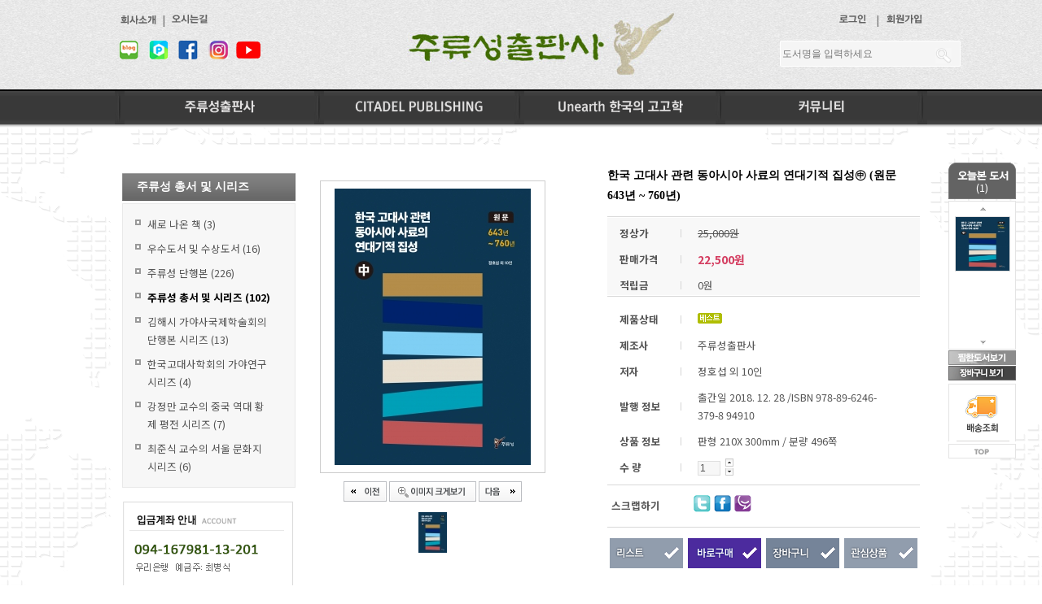

--- FILE ---
content_type: text/html
request_url: http://juluesung.co.kr/shop/prd_view.php?prdcode=1812310002&catcode=101400&brand=&page=1&ckattempt=1
body_size: 10703
content:
<title>주류성출판사</title>
<meta http-equiv="Content-Type" content="text/html; charset=euc-kr">
<meta name="keywords" content="주류성출판사, 고고학">
<meta name="description" content="주류성출판사, 한국의 고고학">
<link href="/css/style.css" rel="stylesheet" type="text/css">
<link href="https://fonts.googleapis.com/css?family=Noto+Sans+KR:100,300,400,500,700,900&amp;subset=korean" rel="stylesheet">
<script language="JavaScript" type="text/JavaScript" src="/js/flash.js"></script>
<script language="JavaScript" type="text/JavaScript" src="/js/lib.js"></script>
<script language="JavaScript" type="text/JavaScript">
<!--
function MM_preloadImages() { //v3.0
  var d=document; if(d.images){ if(!d.MM_p) d.MM_p=new Array();
    var i,j=d.MM_p.length,a=MM_preloadImages.arguments; for(i=0; i<a.length; i++)
    if (a[i].indexOf("#")!=0){ d.MM_p[j]=new Image; d.MM_p[j++].src=a[i];}}
}

function MM_swapImgRestore() { //v3.0
  var i,x,a=document.MM_sr; for(i=0;a&&i<a.length&&(x=a[i])&&x.oSrc;i++) x.src=x.oSrc;
}

function MM_findObj(n, d) { //v4.01
  var p,i,x;  if(!d) d=document; if((p=n.indexOf("?"))>0&&parent.frames.length) {
    d=parent.frames[n.substring(p+1)].document; n=n.substring(0,p);}
  if(!(x=d[n])&&d.all) x=d.all[n]; for (i=0;!x&&i<d.forms.length;i++) x=d.forms[i][n];
  for(i=0;!x&&d.layers&&i<d.layers.length;i++) x=MM_findObj(n,d.layers[i].document);
  if(!x && d.getElementById) x=d.getElementById(n); return x;
}

function MM_swapImage() { //v3.0
  var i,j=0,x,a=MM_swapImage.arguments; document.MM_sr=new Array; for(i=0;i<(a.length-2);i+=3)
   if ((x=MM_findObj(a[i]))!=null){document.MM_sr[j++]=x; if(!x.oSrc) x.oSrc=x.src; x.src=a[i+2];}
}

function MM_reloadPage(init) {  //reloads the window if Nav4 resized
  if (init==true) with (navigator) {if ((appName=="Netscape")&&(parseInt(appVersion)==4)) {
    document.MM_pgW=innerWidth; document.MM_pgH=innerHeight; onresize=MM_reloadPage; }}
  else if (innerWidth!=document.MM_pgW || innerHeight!=document.MM_pgH) location.reload();
}

MM_reloadPage(true);

function displayLay(getno){

	if(document.all.displayer != null){
	  for(i=0; i<document.all.displayer.length; i++){
	          document.all.displayer[i].style.display='none';
	  }
	  if(document.all.displayer.length==null) document.all.displayer.style.display='block';
	  else document.all.displayer[getno].style.display='block';
	}

}

function disableLay(getno){

	if(document.all.displayer != null){
  	if(document.all.displayer.length==null) document.all.displayer.style.display='none';
  	else document.all.displayer[getno].style.display='none';
  }

}

function fsearchbox_submit_img(f){

	var f;

	if (f.prdname.value.length < 1) {
		alert("검색어는 한글자 이상 입력하십시오.");
		f.prdname.select();
		f.prdname.focus();
		return;
	}
	f.submit();
}

//-->
</script>

</head>

<body>
<table width="100%" border="0" cellspacing="0" cellpadding="0">
  <tr>
    <td height="110" valign="center" style="background-image:url(../images/top/bg.jpg)">
        
	<table width="1000" border="0" align="center" cellpadding="0" cellspacing="0">
        <tr>
        <td valign="top" align="left" width="350" >
	
	<table width="100"border="0" align="left" cellpadding="0" cellspacing="0">
	<tr><td><a href="/content.php?con_idx=25" class="menu_S"><img src="../images/top/top_menu01.gif" border="0"></a></td>
        <td valign="top" width="16" align="center" style="color:#666;">|</td>
        <td valign="top"><a href="/content.php?con_idx=26" class="menu_S"><img src="../images/top/top_menu02.gif" border="0"></a></td>
	</tr>
	</table>
	<div class="snsBox">
		<a href="https://blog.naver.com/p92411032" class="bt_naverblog"></a>
		<a href="https://post.naver.com/p92411032" class="bt_naverpost"></a>
		<a href="http://www.facebook.com/juluesung" class="bt_facebook"></a>
		<a href="https://www.instagram.com/juluesung" class="bt_instar"></a>
		<a href="https://www.youtube.com/@%EC%A3%BC%EB%A5%98%EC%84%B1%ED%8B%B0%EB%B9%84" class="bt_youtube"></a>
	</div>
	</td>
	<td width="350"align="center" ><a href="/" class="menu_S"><img src="../images/top/logo.jpg" border="0"></a></td>
	
	<td valign="top" align="right" width="300" >
	<table width="100" border="0" align="right" cellpadding="0" cellspacing="0">
	<tr>
        <td valign="top"><a href="/member/login.php" class="menu_S"><img src="../images/top/top_menu03.gif" border="0"></a></td>
        <td valign="top" width="16" align="center" style="color:#666;">|</td>
        <td valign="top"><a href="/member/join.php" class="menu_S"><img src="../images/top/top_menu04.gif" border="0"></a></td>
	</tr>
	</table>

	<form name="searchform" method="get" action="/shop/prd_search.php" onsubmit="return fsearchbox_submit(this);">
	<div class="searchB" style="clear:both; overflow:hidden;"> 						
	<div class="fr"> 					 										
	<input type="text" name="prdname" class="search_input" placeholder="도서명을 입력하세요" onfocus="this.placeholder=''"/>
	<span class="btn"><a href="javascript:fsearchbox_submit_img(document.searchform);">
	<img src="/images/shop/search_pic.gif" style="width:20px"></a></span>
	</div>
	</div>
	</form>
	
	</td>
	</tr>
        </table>

   </td>
   </tr>
   <tr>
          <td height="47" valign="top" align="center" style="background:url(../images/top/menu_back1.jpg) repeat-x;">
	  <table width="1000" border="0" cellspacing="0" cellpadding="0">
            <tr>
	      <td align="center"><img src="../images/top/menu_gubun1.jpg" border="0"></td>
              <td align="center"><a href="/shop/prd_list.php?catcode=100000" onMouseOut="MM_swapImgRestore()" onMouseOver="MM_swapImage('Image01','','../images/top/tit_topmain01_on.gif',1)"><img src="../images/top/tit_topmain01.gif" border="0" name="Image01"></a></td>
      	      <td align="center"><img src="../images/top/menu_gubun1.jpg" border="0"></td>
              <td align="center"><a href="/shop/prd_list.php?catcode=110000" onMouseOut="MM_swapImgRestore()" onMouseOver="MM_swapImage('Image02','','../images/top/tit_topmain02_on.gif',1)"><img src="../images/top/tit_topmain02.gif" border="0" name="Image02"></a></td>
      	      <td align="center"><img src="../images/top/menu_gubun1.jpg" border="0"></td>
              <td align="center"><a href="/shop/prd_list.php?catcode=130000" onMouseOut="MM_swapImgRestore()" onMouseOver="MM_swapImage('Image03','','../images/top/tit_topmain03_on.gif',1)"><img src="../images/top/tit_topmain03.gif" border="0" name="Image03"></a></td>
      	      <td align="center"><img src="../images/top/menu_gubun1.jpg" border="0"></td>
              <td align="center"><a href="/bbs/list.php?code=notice" onMouseOut="MM_swapImgRestore()" onMouseOver="MM_swapImage('Image04','','../images/top/tit_topmain04_on.gif',1)"><img src="../images/top/tit_topmain04.gif" border="0" name="Image04"></a></td>
      	      <td align="center"><img src="../images/top/menu_gubun1.jpg" border="0"></td>
              </tr>
          </table></td>
        </tr>
    </table></td>
  </tr>
</table><script language="javascript">
<!--

// 상품이미지 팝업
function prdZoom(){

   var url = "prd_zoom.php?prdcode=1812310002";
   window.open(url,"prdZoom","width=800,height=540,scrollbars=yes");

}

// 가격설정
function setSellprice(){

	var tmp_sellprice = document.prdForm.tmp_sellprice.value;
	var opt_price1 = document.prdForm.opt_price1.value;
	var opt_price2 = document.prdForm.opt_price2.value;
	var opt_price3 = document.prdForm.opt_price3.value;

	var tmp_reserve = document.prdForm.tmp_reserve.value;
	var opt_reserve1 = document.prdForm.opt_reserve1.value;
	var opt_reserve2 = document.prdForm.opt_reserve2.value;
	var opt_reserve3 = document.prdForm.opt_reserve3.value;

	if(tmp_sellprice == "") tmp_sellprice = 0;
	if(opt_price1 == "") opt_price1 = 0;
	if(opt_price2 == "") opt_price2 = 0;
	if(opt_price3 == "") opt_price3 = 0;

	if(tmp_reserve == "") tmp_reserve = 0;
	if(opt_reserve1 == "") opt_reserve1 = 0;
	if(opt_reserve2 == "") opt_reserve2 = 0;
	if(opt_reserve3 == "") opt_reserve3 = 0;

	var sellprice = String(eval(tmp_sellprice) + eval(opt_price1) + eval(opt_price2) + eval(opt_price3));
	var reserve = String(eval(tmp_reserve) + eval(opt_reserve1) + eval(opt_reserve2) + eval(opt_reserve3));

	document.getElementById("sellprice").innerHTML = "<span class='price_b'>"+ won_Comma(sellprice) +"원";
	document.getElementById("reserve").innerHTML = ""+ won_Comma(reserve) +"원";

	
	document.prdForm.tmp_sellprice.value = tmp_sellprice;

}

// 수량 증가
function incAmount(){

	var amount = document.prdForm.amount.value;
	document.prdForm.amount.value = ++amount;
	checkAmount();

}

// 수량 감소
function decAmount(){

   var amount = document.prdForm.amount.value;
	if(amount > 1)
		document.prdForm.amount.value = --amount;
	checkAmount();

}

// 수량체크
function checkAmount(){

	var amount = document.prdForm.amount.value;
	if(!Check_Num(amount) || amount < 1){

	document.prdForm.amount.value = "1";

	}else{
   
   		return true;

   	}

}


// 가격변동,품절옵션 체크
function checkOpt01(){

	if(document.prdForm.optcode != null){

		var optval = document.prdForm.optcode.value;
		var optlist = optval.split("^");

		if(optval == ""){

			document.prdForm.opt_price1.value = "";
			document.prdForm.opt_reserve1.value = "";
			setSellprice();

		}else{

			//optlist[0] : 옵션명 optlist[1] : 가격 optlist[2] : 적립금 optlist[3] 재고

			if(optlist[3] == "0" || optlist[3] == ""){
				alert('품절된 상품입니다.');
				document.prdForm.optcode[0].selected = true;
				document.prdForm.opt_price1.value = "";
				document.prdForm.opt_reserve1.value = "";
				setSellprice();

				return false;

			// 옵션별 가격 적용
			}else{
				document.prdForm.opt_price1.value = optlist[1];
				document.prdForm.opt_reserve1.value = optlist[2];
				setSellprice();
			}

		}

	}

	return checkAmount();

}

// 가격변동 체크
function checkOpt03(){

	if(document.prdForm.optcode3 != null){

		if(document.prdForm.optcode3.value == ""){

			document.prdForm.opt_price2.value = "";
			document.prdForm.opt_reserve2.value = "";
			setSellprice();

		}else{

			var optval = document.prdForm.optcode3.value;
			var optlist = optval.split("^");

			document.prdForm.opt_price2.value = optlist[1];
			document.prdForm.opt_reserve2.value = optlist[2];
			setSellprice();

		}
	}

}

// 가격변동 체크
function checkOpt04(){

	if(document.prdForm.optcode4 != null){

		if(document.prdForm.optcode4.value == ""){

			document.prdForm.opt_price3.value = "";
			document.prdForm.opt_reserve3.value = "";
			setSellprice();

		}else{

			var optval = document.prdForm.optcode4.value;
			var optlist = optval.split("^");

			document.prdForm.opt_price3.value = optlist[1];
			document.prdForm.opt_reserve3.value = optlist[2];
			setSellprice();

		}
	}

}


// 옵션체크
function checkOption(){

   if( document.prdForm.optcode5 != null){
      if(document.prdForm.optcode5.value == ""){
         alert("옵션을 선택하세요");
         document.prdForm.optcode5.focus();
         return false;
      }
   }
   if( document.prdForm.optcode6 != null){
      if(document.prdForm.optcode6.value == ""){
         alert("옵션을 선택하세요");
         document.prdForm.optcode6.focus();
         return false;
      }
   }
   if( document.prdForm.optcode7 != null){
      if(document.prdForm.optcode7.value == ""){
         alert("옵션을 선택하세요");
         document.prdForm.optcode7.focus();
         return false;
      }
   }

   if( document.prdForm.optcode3 != null){
      if(document.prdForm.optcode3.value == ""){
         alert("옵션을 선택하세요");
         document.prdForm.optcode3.focus();
         return false;
      }
   }
   if( document.prdForm.optcode4 != null){
      if(document.prdForm.optcode4.value == ""){
         alert("옵션을 선택하세요");
         document.prdForm.optcode4.focus();
         return false;
      }
   }

	if( document.prdForm.optcode != null){
      if(document.prdForm.optcode.value == ""){
         alert("옵션을 선택하세요");
         document.prdForm.optcode.focus();
         return false;
      }
   }
   if( document.prdForm.optcode2 != null){
      if(document.prdForm.optcode2.value == ""){
         alert("옵션을 선택하세요");
         document.prdForm.optcode2.focus();
         return false;
      }
   }
   return true;
}


// 장바구니에 담기
function saveBasket(direct){
  if(checkOption() && checkOpt01()){ document.prdForm.direct.value = direct; document.prdForm.submit(); }}

// 관심상품 등록
function saveWish(){
		alert("로그인 후 이용해주세요.");
	}
//-->
</script>

<script language="JavaScript" type="text/JavaScript" src="/js/jquery-1.8.3.min.js"></script>


<br />
<table width="1000" border="0" align="center" cellpadding="0" cellspacing="0">
  <tr>
    <td width="200" valign="top" bgcolor="#FFFFFF" style="padding:10px;">
    
    



<table border="0" cellpadding="0" cellspacing="0"  style="margin:22px 10px 0 0;">
    <tr>
      <td width="6"style="background:url('/images/shop/product_title_bg.gif') top left repeat-x;"><img src="/images/shop/product_title_left.gif" width="6" height="34" /></td>
      <td width="190" align="left" style="background:url('/images/shop/product_title_bg.gif') top left repeat-x; font-size:14px; color:#ffffff; font-family:Dotum; font-weight:bold; padding-left:12px;">주류성 총서 및 시리즈</td>
      <td width="6" align="right"><img src="/images/shop/product_title_right.gif" width="6" height="34" /></td>
    </tr>
    <tr><td colspan="3" height="3"></td></tr>
    <tr>
      <td colspan="3" bgcolor="#f7f7f7" style="border:1px solid #e9e9e9; padding:10px;">

        <table width="175" border="0" cellpadding="4" cellspacing="0"">
				<tr><tr><td width="20%" align="left" class="cat_icon"><a href='/shop/prd_list.php?catcode=101000' >새로 나온 책 (3)</a></td></tr><tr><td width="20%" align="left" class="cat_icon"><a href='/shop/prd_list.php?catcode=101200' >우수도서 및 수상도서 (16)</a></td></tr><tr><td width="20%" align="left" class="cat_icon"><a href='/shop/prd_list.php?catcode=101300' >주류성 단행본 (226)</a></td></tr><tr><td width="20%" align="left" class="cat_icon"><a href='/shop/prd_list.php?catcode=101400' ><span style='color:#000'><strong>주류성 총서 및 시리즈 (102)</strong></span></a></td></tr><tr><td width="20%" align="left" class="cat_icon"><a href='/shop/prd_list.php?catcode=101500' >김해시 가야사국제학술회의 단행본 시리즈 (13)</a></td></tr><tr><tr><td width="20%" align="left" class="cat_icon"><a href='/shop/prd_list.php?catcode=101600' >한국고대사학회의 가야연구 시리즈 (4)</a></td></tr><tr><td width="20%" align="left" class="cat_icon"><a href='/shop/prd_list.php?catcode=101700' >강정만 교수의 중국 역대 황제 평전 시리즈 (7)</a></td></tr><tr><td width="20%" align="left" class="cat_icon"><a href='/shop/prd_list.php?catcode=101800' >최준식 교수의 서울 문화지 시리즈 (6)</a></td></tr>				</table>

      </td>
    </tr>

     <tr valign="top">
      <td align="left" colspan="4">
	<!-- 좌측 메뉴 및 배너 -->
	<table width="175" border="0" cellpadding="0" cellspacing="0">
  <tr>
    <td>


    	
      <!-- 서브 레이어 메뉴 -->
      <div id='displayer' style="display:none; position:absolute; left:expression(document.body.clientWidth/2-310); top:150; z-index:7; background:url('/images/catimg/sub_cate_bg.gif') top right no-repeat;">
       <table width="150" border="0" cellpadding=3 cellspacing=0 onMouseOver="displayLay('0');" onMouseOut="disableLay('0');" style="background:url('/images/catimg/sub_cate_line.gif') bottom right no-repeat;">
         <tr><td class="sub_dot"><a href="#" onfocus='blur()'>하위분류 1</a></td></tr>
         <tr><td class="sub_dot"><a href="#" onfocus='blur()'>하위분류 2</a></td></tr>
       </table></div>

      <div id='displayer' style='display:none;position:absolute;left:expression(document.body.clientWidth/2-310); top:131; width:100; z-index:7; background:url(/images/catimg/sub_cate_bg.gif) top right no-repeat;'>
      <table width='150' cellpadding=3 cellspacing=0 onMouseOver="displayLay('1')"; onMouseOut="disableLay('1');" style="background:url('/images/catimg/sub_cate_line.gif') bottom right no-repeat;">
      </table>
      </div>

      <div id='displayer' style='display:none;position:absolute;left:expression(document.body.clientWidth/2-310); top:152; width:100; z-index:7; background:url(/images/catimg/sub_cate_bg.gif) top right no-repeat;'>
        <table width='150' cellpadding=3 cellspacing=0 onmouseover=displayLay('2'); onmouseout=disableLay('2') style="background:url('/images/catimg/sub_cate_line.gif') bottom right no-repeat;">
      </table></div>

      <div id='displayer' style='display:none;position:absolute;left:expression(document.body.clientWidth/2-310); top:173; width:100; z-index:7; background:url(/images/catimg/sub_cate_bg.gif) top right no-repeat;'>
       <table width='150' cellpadding=3 cellspacing=0 onmouseover=displayLay('3'); onmouseout=disableLay('3') style="background:url('/images/catimg/sub_cate_line.gif') bottom right no-repeat;">
      </table></div>

      <div id='displayer' style='display:none;position:absolute;left:expression(document.body.clientWidth/2-310); top:194; width:100; z-index:7; background:url(/images/catimg/sub_cate_bg.gif) top right no-repeat;'>
       <table width='150' cellpadding=3 cellspacing=0 onmouseover=displayLay('4'); onmouseout=disableLay('4') style="background:url('/images/catimg/sub_cate_line.gif') bottom right no-repeat;">
      </table></div>

      <div id='displayer' style='display:none;position:absolute;left:expression(document.body.clientWidth/2-310); top:215; width:100; z-index:7; background:url(/images/catimg/sub_cate_bg.gif) top right no-repeat;'>
       <table width='150' cellpadding=3 cellspacing=0 onmouseover=displayLay('5'); onmouseout=disableLay('5') style="background:url('/images/catimg/sub_cate_line.gif') bottom right no-repeat;">
      </table></div>

      <div id='displayer' style='display:none;position:absolute;left:expression(document.body.clientWidth/2-310); top:236; width:100; z-index:7; background:url(/images/catimg/sub_cate_bg.gif) top right no-repeat;'>
        <table width='150' cellpadding=3 cellspacing=0 onmouseover=displayLay('6'); onmouseout=disableLay('6') style="background:url('/images/catimg/sub_cate_line.gif') bottom right no-repeat;">
      </table></div>

      <div id='displayer' style='display:none;position:absolute;left:expression(document.body.clientWidth/2-310); top:257; width:100; z-index:7; background:url(/images/catimg/sub_cate_bg.gif) top right no-repeat;'>
        <table width='150' cellpadding=3 cellspacing=0 onmouseover=displayLay('7'); onmouseout=disableLay('7') style="background:url('/images/catimg/sub_cate_line.gif') bottom right no-repeat;">
      </table></div>

      <div id='displayer' style='display:none;position:absolute;left:expression(document.body.clientWidth/2-310); top:278; width:100; z-index:7; background:url(/images/catimg/sub_cate_bg.gif) top right no-repeat;'>
       <table width='150' cellpadding=3 cellspacing=0 onmouseover=displayLay('8'); onmouseout=disableLay('8') style="background:url('/images/catimg/sub_cate_line.gif') bottom right no-repeat;">
      </table></div>

      <div id='displayer' style='display:none;position:absolute;left:expression(document.body.clientWidth/2-310); top:299; width:100; z-index:7; background:url(/images/catimg/sub_cate_bg.gif) top right no-repeat;'>
       <table width='150' cellpadding=3 cellspacing=0 onmouseover=displayLay('9'); onmouseout=disableLay('9') style="background:url('/images/catimg/sub_cate_line.gif') bottom right no-repeat;">
      </table></div>
      <!-- 서브 레이어 메뉴 끝 -->
			

			<!-- 마이페이지 메뉴 끝 -->
        		<!-- 마이페이지 메뉴 끝 -->



  		<!-- 추가페이지 메뉴 -->
			    	<!-- 추가페이지 메뉴 끝 -->

    </td>
  </tr>
  <tr>
    <td height="15"></td>
  </tr>
  <tr>
    <td>

      <!-- 배너 영역 -->
      <table border=0 cellpadding=0 cellspacing=0 align=center><tr><tr>
<td><img src=/data/banner/13061210255860.gif border=0></td>
</tr>
<tr>
<td><a href=/content.php?con_idx=28 target=><img src=/data/banner/22120110195863.gif border=0></a></td>
</tr>
<tr>
<td><a href=광고게재신청 target=><img src=/data/banner/13061804295356.gif border=0></a></td>
</tr>
</tr></table>      <!-- 배너 영역 끝-->

    </td>
  </tr>
</table>
      </td>
      </tr>

</table>
<br>
    
    </td>
    <td bgcolor="#FFFFFF" style="padding:10px;" valign="top">
    
        <!--제품 상세보기 시작-->
<table width="100%" border="0" cellpadding="0" cellspacing="0">
	<tr>
	  <td align="center" style="padding:12px 0px;">

			<table border=0 cellpadding=0 cellspacing=0 width=100% align=center>
			  <tr>
			    <td width="40%" align="center">

			      <!-- 제품 이미지 -->
						<table width="100%" border=0 cellpadding=0 cellspacing=0>
						  <tr><td align="center" width="360" height="360" style="border:1px solid #cdcdcd;"><img src="/data/prdimg/1812310002_M1.jpg" name="prdimg" ></td></tr>
						  <tr>
						    <td align=center style="padding:10px 0px;">
						    	<table border=0 cellpadding=0 cellspacing=0>
                    <tr>
                      <td><a href="prd_view.php?prdcode=1812310001&catcode=101400&brand="><img src="/images/shop/but_view_prev.gif" border=0></a></td>
                      <td><img src="/images/shop/but_view_zoom.gif" border=0 onClick="prdZoom();" style="cursor:hand"></td>
                      <td><a href="prd_view.php?prdcode=1812310005&catcode=101400&brand="><img src="/images/shop/but_view_next.gif" border=0></a></td>
                    </tr>
                  </table>
						    </td>
						  </tr>
						  <tr>
						  	<td align=center>
								  <table border=0 cellpadding=3 cellspacing=0>
								  <tr>
								  					        <td><table width=50 height=50 cellpadding=0 cellspacing=0 style="border: 1 solid #cdcdcd"><tr><td align=center><img src="/data/prdimg/1812310002_S1.jpg" onMouseOver="document.prdimg.src='/data/prdimg/1812310002_M1.jpg'"></td></tr></table></td>								  																																		    </tr>
								  </table>
						    </td>
						  </tr>
						</table>

			    </td>
			    <td width="15%"></td>
			    <td width="45%" valign="top">

						<!-- 제품정보 -->
						<table border="0" cellpadding="0" cellspacing="0" width="100%">
						<form name="prdForm" action="prd_save.php" method="post">
						<input type="hidden" name="mode" value="insert">
						<input type="hidden" name="direct" value="">
						<input type="hidden" name="prdcode" value="1812310002">
												<input type="hidden" name="opttitle3" value="">
						<input type="hidden" name="opttitle4" value="">
						<input type="hidden" name="opttitle5" value="">
						<input type="hidden" name="opttitle6" value="">
						<input type="hidden" name="opttitle7" value="">

						<input type="hidden" name="tmp_sellprice" value="22500">
						<input type="hidden" name="opt_price1" value="">
						<input type="hidden" name="opt_price2" value="">
						<input type="hidden" name="opt_price3" value="">

						<input type="hidden" name="tmp_reserve" value="0">
						<input type="hidden" name="opt_reserve1" value="">
						<input type="hidden" name="opt_reserve2" value="">
						<input type="hidden" name="opt_reserve3" value="">

					  <tr><td align="left" class="p_name" style="padding-bottom:13px;">한국 고대사 관련 동아시아 사료의 연대기적 집성&#12965; (원문 643년 ~ 760년)</td></tr>
					  <tr>
					    <td style="background:url('/images/shop/prdinfo_bg.gif') repeat-x; padding:5px 10px;" height="100">

							  <table border="0" cellpadding="5" cellspacing="0" width="90%">

							  							  <tr align="left">
                	<td width="25%" class="p_tit">정상가</td>
                	<td style="padding-left:20px;"><span style="text-decoration:line-through;">25,000원</span></td>
                </tr>
							  
								<tr align="left">
                	<td width="25%" class="p_tit">판매가격</td>
                	<td id="sellprice" style="padding-left:20px;"><span class="price_b">22,500원</span></td>
                </tr>
								
								
																<tr align="left">
									<td class="p_tit">적립금</td>
									<td id="reserve" style="padding-left:20px;">0원</td>
                </tr>
								
							  </table>

					    </td>
					  </tr>
					  <tr>
					    <td style="padding:5px 10px;">

								<table border="0" cellpadding="5" cellspacing="0" width="90%">


							  							  <tr align="left">
                  <td width="25%" class="p_tit">제품상태</td>
                  <td style="padding-left:20px;"><img src='/images/icon_best.gif'>&nbsp;</td>
                </tr>
							  

							  							  <tr align="left">
							    <td width="25%" class="p_tit">제조사</td>
							    <td style="padding-left:20px;">주류성출판사</td>
							  </tr>
							  

							  
							  							  <tr align="left">
							   <td width="25%" class="p_tit">저자 </td>
								 <td style="padding-left:20px;">정호섭 외 10인</td>
							  </tr>
							  							  <tr align="left">
							   <td width="25%" class="p_tit">발행 정보 </td>
								 <td style="padding-left:20px;">출간일 2018. 12. 28 /ISBN 978-89-6246-379-8 94910 </td>
							  </tr>
							  							  <tr align="left">
							   <td width="25%" class="p_tit">상품 정보</td>
								 <td style="padding-left:20px;">판형 210X 300mm / 분량 496쪽</td>
							  </tr>
							  
								
							  <tr align="left">
							   <td width="25%" class="p_tit">수 량</td>
								 <td style="padding-left:20px;">
								  <table border=0 cellpadding=0 cellspacing=0>
								  <tr>
								    <td rowspan=3><input type=text name=amount value=1 size=2 onChange="checkAmount();" onKeyUp="checkAmount()" class="input">&nbsp;&nbsp;</td>
									  <td><a href="javascript:incAmount();"><img src="/images/shop/but_vol_up.gif" border=0></a></td>
									</tr>
									<tr>
									  <td><a href="javascript:decAmount();"><img src="/images/shop/but_vol_down.gif" border=0></a></td>
									</tr>
								  </table>
								</td>
							  </tr>

							  
							  
							  
							  
							  
							  
								
						  </table>
					    </td>
					  </tr>
					  <tr>
	            <td height=1 bgcolor=#d9d9d9></td>
	          </tr>
	          <tr>
              <td style="padding:7px 0;">
              	<table border=0 cellpadding=5 cellspacing=0 width=90%>
                <tr align="left">
                  <td width="25%"><strong>스크랩하기</strong></td>
                  <td style="padding-left:20px;">
                  	<img src="/images/shop/icon_twitter.gif" border=0 style="cursor:hand" onclick="snsTwitter('한국 고대사 관련 동아시아 사료의 연대기적 집성&#12965; (원문 643년 ~ 760년)','http://juluesung.co.kr/shop/prd_view.php?prdcode=1812310002&catcode=101400&brand=&page=1&ckattempt=1');">
                  	<img src="/images/shop/icon_facebook.gif" border=0 style="cursor:hand" onclick="snsFacebook('한국 고대사 관련 동아시아 사료의 연대기적 집성&#12965; (원문 643년 ~ 760년)','http://juluesung.co.kr/shop/prd_view.php?prdcode=1812310002&catcode=101400&brand=&page=1&ckattempt=1');">
                  	<img src="/images/shop/icon_metoday.gif" border=0 style="cursor:hand" onclick="snsMe2day('한국 고대사 관련 동아시아 사료의 연대기적 집성&#12965; (원문 643년 ~ 760년)','http://juluesung.co.kr/shop/prd_view.php?prdcode=1812310002&catcode=101400&brand=&page=1&ckattempt=1');">
                  	<!--img src="/images/shop/icon_cyworld.gif" border=0 style="cursor:hand" onclick="snsTwitter('한국 고대사 관련 동아시아 사료의 연대기적 집성&#12965; (원문 643년 ~ 760년)','http://juluesung.co.kr//shop/prd_view.php?prdcode=1812310002&catcode=101400&brand=&page=1&ckattempt=1');"--></td>
                </tr>
              	</table>
              </td>
            </tr>
            <tr>
              <td height=1 bgcolor=#d9d9d9></td>
            </tr>
					  <tr><td style="padding:10 0 0 0" align=right>

							<table border=0 cellpadding=3 cellspacing=0>
							  <tr>
							   <td><a href="prd_list.php?catcode=101400&brand=&page=1"><img src="/images/shop/but_view_list.gif" border=0></a></td>
							   							   <td><a href="javascript:saveBasket('buy');"><img src="/images/shop/but_view_buy.gif" border=0></a></td>
								 <td><a href="javascript:saveBasket('basket');"><img src="/images/shop/but_view_cart.gif" border=0></a></td>
								 <td><a href="javascript:saveWish();"><img src="/images/shop/but_view_keeping.gif" border=0></a></td>
								 							  </tr>
							</table>

					    </td>
					  </tr>
					</form>
					</table>

			    </td>
			  </tr>
			</table>

			<br>

			<!--     상품상세 정보      -->
			<a name="info">
			<table width="100%" border=0 align=center cellpadding=0 cellspacing=0 class="prd_detail_table">
				<tr>
          <td width="168"><a href="#info"><img src="/images/shop/bar_view_detailinfo_up.gif" width="168" height="43" border="0" /></a></td>
          <td width="167"><a href="#rel"><img src="/images/shop/bar_prdrel.gif" width="167" height="43" border="0" /></a></td>          <td width="167"><a href="#qna"><img src="/images/shop/bar_prdqna.gif" width="167" height="43" border="0" /></a></td>          <td width="167"><a href="#review"><img src="/images/shop/bar_view_review.gif" width="167" height="43" border="0" /></a></td>          <td width="450" style="background:url('/images/shop/bar_tab_bg.gif') repeat-x;">&nbsp;</td>
        </tr>
        <tr>
          <td colspan="5" height="5"></td>
        </tr>
				<tr><td valign="top" colspan="5" height="150"><div id="Content1"><p class="0" style="mso-pagination: none; mso-padding-alt: 0.0pt 0.0pt 0.0pt 0.0pt"><span style="letter-spacing: 0pt; font-weight: bold; font-family: 굴림체, gulimche; font-size: 11pt;">韓</span><span lang="EN-US" style="letter-spacing: 0pt; font-family: 굴림체, gulimche; font-weight: bold; font-size: 11pt;">·</span><span style="letter-spacing: 0pt; font-weight: bold; font-family: 굴림체, gulimche; font-size: 11pt;">中</span><span lang="EN-US" style="letter-spacing: 0pt; font-family: 굴림체, gulimche; font-weight: bold; font-size: 11pt;">·</span><span style="letter-spacing: 0pt; font-weight: bold; font-family: 굴림체, gulimche; font-size: 11pt;">日 </span><span lang="EN-US" style="letter-spacing: 0pt; font-family: 굴림체, gulimche; font-weight: bold; font-size: 11pt;">3</span><span style="font-weight: bold; font-family: 굴림체, gulimche; font-size: 11pt;">국의 한국 고대사 관련 사료를 연대별로 쉽게 찾아볼 수 있는 사료집</span></p>

<p class="0" style="text-align: left; line-height: 100%; -ms-word-break: keep-all; mso-pagination: none; mso-padding-alt: 0.0pt 0.0pt 0.0pt 0.0pt"><span lang="EN-US" style="letter-spacing: -0.6pt; font-family: 굴림체, gulimche; font-weight: bold; font-size: 11pt;">(</span><span style="letter-spacing: -0.6pt; font-weight: bold; font-family: 굴림체, gulimche; font-size: 11pt;">원문 </span><span lang="EN-US" style="letter-spacing: -0.6pt; font-family: 굴림체, gulimche; font-weight: bold; font-size: 11pt;">643</span><span style="letter-spacing: -0.6pt; font-weight: bold; font-family: 굴림체, gulimche; font-size: 11pt;">년 </span><span lang="EN-US" style="letter-spacing: -0.6pt; font-family: 굴림체, gulimche; font-weight: bold; font-size: 11pt;">~ 760</span><span style="letter-spacing: -0.6pt; font-weight: bold; font-family: 굴림체, gulimche; font-size: 11pt;">년</span><span lang="EN-US" style="letter-spacing: -0.6pt; font-family: 굴림체, gulimche; font-weight: bold; font-size: 11pt;">)</span></p><p class="0" style="text-align: left; line-height: 100%; -ms-word-break: keep-all; mso-pagination: none; mso-padding-alt: 0.0pt 0.0pt 0.0pt 0.0pt"><span lang="EN-US" style="letter-spacing: -0.6pt; font-family: 굴림체, gulimche; font-weight: bold; font-size: 11pt;">&nbsp;</span></p>

<p class="0" style="text-align: left; line-height: 100%; -ms-word-break: keep-all; mso-pagination: none; mso-padding-alt: 0.0pt 0.0pt 0.0pt 0.0pt"><span style="font-family: 굴림체, gulimche; font-size: 10pt;">  &nbsp;  </span><o:p></o:p></p>

<p class="0" style="text-align: left; line-height: 1.8;"><span style="font-family: 굴림체, gulimche; font-size: 10pt;">이 사료집은 한국고대사 전체를 시간적 범위로 하여 한</span><span lang="EN-US" style="letter-spacing: 0pt; font-family: 굴림체, gulimche; font-size: 10pt;">·</span><span style="font-family: 굴림체, gulimche; font-size: 10pt;">중</span><span lang="EN-US" style="letter-spacing: 0pt; font-family: 굴림체, gulimche; font-size: 10pt;">·</span><span style="font-family: 굴림체, gulimche; font-size: 10pt;">일 삼국의 한국고대사 관련 자료를 총망라하여 집성한 것이다</span><span lang="EN-US" style="letter-spacing: 0pt; font-family: 굴림체, gulimche; font-size: 10pt;">. </span><span style="font-family: 굴림체, gulimche; font-size: 10pt;">중국의 </span><span lang="EN-US" style="letter-spacing: 0pt; font-family: 굴림체, gulimche; font-size: 10pt;">‘</span><span style="font-family: 굴림체, gulimche; font-size: 10pt;">자치통감</span><span lang="EN-US" style="letter-spacing: 0pt; font-family: 굴림체, gulimche; font-size: 10pt;">’</span><span style="font-family: 굴림체, gulimche; font-size: 10pt;">이나 조선의 </span><span lang="EN-US" style="letter-spacing: 0pt; font-family: 굴림체, gulimche; font-size: 10pt;">‘</span><span style="font-family: 굴림체, gulimche; font-size: 10pt;">동국통감</span><span lang="EN-US" style="letter-spacing: 0pt; font-family: 굴림체, gulimche; font-size: 10pt;">’</span><span style="font-family: 굴림체, gulimche; font-size: 10pt;">처럼 한국 고대사와 관련한 사료를 정리한 일종의 현대판 </span><span lang="EN-US" style="letter-spacing: 0pt; font-family: 굴림체, gulimche; font-size: 10pt;">‘</span><span style="font-family: 굴림체, gulimche; font-size: 10pt;">한국고대통감</span><span lang="EN-US" style="letter-spacing: 0pt; font-family: 굴림체, gulimche; font-size: 10pt;">’</span><span style="font-family: 굴림체, gulimche; font-size: 10pt;">이라 할 수 있다</span><span lang="EN-US" style="letter-spacing: 0pt; font-family: 굴림체, gulimche; font-size: 10pt;">.</span></p><p style="line-height: 1.8;">&nbsp;</p><p class="0" style="line-height: 1.8;"><span style="font-family: 굴림체, gulimche; font-size: 10pt;">한국고대사 관련 동아시아 사료의 연대기적 집성을 위해 자료조사 및 수집</span><span lang="EN-US" style="letter-spacing: 0pt; font-family: 굴림체, gulimche; font-size: 10pt;">, </span><span style="font-family: 굴림체, gulimche; font-size: 10pt;">원문 교감 및 판본 확인</span><span lang="EN-US" style="letter-spacing: 0pt; font-family: 굴림체, gulimche; font-size: 10pt;">, </span><span style="font-family: 굴림체, gulimche; font-size: 10pt;">사료배열</span><span lang="EN-US" style="letter-spacing: 0pt; font-family: 굴림체, gulimche; font-size: 10pt;">, </span><span style="font-family: 굴림체, gulimche; font-size: 10pt;">번역 및 주해</span><span lang="EN-US" style="letter-spacing: 0pt; font-family: 굴림체, gulimche; font-size: 10pt;">, </span><span style="font-family: 굴림체, gulimche; font-size: 10pt;">사료 종합의 </span><span lang="EN-US" style="letter-spacing: 0pt; font-family: 굴림체, gulimche; font-size: 10pt;">5</span><span style="font-family: 굴림체, gulimche; font-size: 10pt;">단계 과정을 거쳐 작업을 진행하였다</span><span lang="EN-US" style="letter-spacing: 0pt; font-family: 굴림체, gulimche; font-size: 10pt;">. </span><span style="font-family: 굴림체, gulimche; font-size: 10pt;">먼저 매뉴얼에 따라 연대기적으로 사료를 정리하였고</span><span lang="EN-US" style="letter-spacing: 0pt; font-family: 굴림체, gulimche; font-size: 10pt;">, </span><span style="font-family: 굴림체, gulimche; font-size: 10pt;">상호비교를 통해 인용사료들의 출전과 전거를 확인할 수 있도록 함으로써 사료간의 관계와 상이점 등을 확인하였다</span><span lang="EN-US" style="letter-spacing: 0pt; font-family: 굴림체, gulimche; font-size: 10pt;">. </span><span style="font-family: 굴림체, gulimche; font-size: 10pt;">아울러 연대와 월일이 불분명한 사료를 주해하여 사료의 객관화를 이루었으며</span><span lang="EN-US" style="letter-spacing: 0pt; font-family: 굴림체, gulimche; font-size: 10pt;">, </span><span style="font-family: 굴림체, gulimche; font-size: 10pt;">번역되어 있지 않던 중국 정사류와 유사류 등을 한글로 번역하여 누구나 쉽게 볼 수 있도록 하였다</span><span lang="EN-US" style="letter-spacing: 0pt; font-family: 굴림체, gulimche; font-size: 10pt;">. </span><span style="font-family: 굴림체, gulimche; font-size: 10pt;">다만 편년이 불가능한 비연대기 사료들은 여기에 수록하지 않았다</span><span lang="EN-US" style="letter-spacing: 0pt; font-family: 굴림체, gulimche; font-size: 10pt;">.</span></p><p class="0" style="line-height: 1.8;"><span lang="EN-US" style="letter-spacing: 0pt; font-family: 굴림체, gulimche; font-size: 10pt;">&nbsp;</span></p><p style="line-height: 1.8;">&nbsp;</p><p class="0" style="line-height: 1.8;"><span style="font-family: 굴림체, gulimche; font-size: 10pt;">동아시아 사료를 연대기적으로 정리하여 일목요연하게 확인할 수 있는 사료집이 나왔다는 측면에서 나름 의미가 있을 수도 있겠다</span><span lang="EN-US" style="letter-spacing: 0pt; font-family: 굴림체, gulimche; font-size: 10pt;">. </span><span style="font-family: 굴림체, gulimche; font-size: 10pt;">특히 사료에 대한 접근이 쉽지 않을 수도 있는 학문 후속세대에게는 이 사료집이 공부에 도움이 될 것으로 기대한다</span><span lang="EN-US" style="letter-spacing: 0pt; font-family: 굴림체, gulimche; font-size: 10pt;">. </span><span style="font-family: 굴림체, gulimche; font-size: 10pt;">아울러 사료에 접근할 때 그 사료가 어떤 전거에서 시작된 것인지</span><span lang="EN-US" style="letter-spacing: 0pt; font-family: 굴림체, gulimche; font-size: 10pt;">, </span><span style="font-family: 굴림체, gulimche; font-size: 10pt;">그것이 어떻게 변형되어 수록되었는지를 확인할 수 있다는 점에서도 유용할 수 있을 것이다</span><span lang="EN-US" style="letter-spacing: 0pt; font-family: 굴림체, gulimche; font-size: 10pt;">.</span></p></div>
				<script>
				$("#Content1 img").css("width","800");
				$("#Content1 .바탕글").css("width","800");
				</script>
				</td></tr>	
				<tr>
          <td colspan="5" height="5"></td>
        </tr>
								<tr><td valign="top" colspan="5"><P>&nbsp;</P></td></tr>
			</table>

						<!--     관련상품      -->
			<a name="rel">
			<table width="100%" border=0 align=center cellpadding=0 cellspacing=0>
				<tr>
          <td width="168"><a href="#info"><img src="../images/shop/bar_view_detailinfo.gif" width="168" height="43" border="0" /></a></td>
          <td width="167"><a href="#rel"><img src="../images/shop/bar_prdrel_up.gif" width="167" height="43" border="0"/></a></td>          <td width="167"><a href="#qna"><img src="../images/shop/bar_prdqna.gif" width="167" height="43" border="0"/></a></td>          <td width="167"><a href="#review"><img src="../images/shop/bar_view_review.gif" width="167" height="43" border="0"/></a></td>          <td width="450" style="background:url('../images/shop/bar_tab_bg.gif') repeat-x;">&nbsp;</td>
        </tr>
        <tr>
          <td colspan="5" height="5"></td>
        </tr>
				<tr><td valign="top" colspan="5" height="150" align='center'><div style='text-align:left'></div></td></tr>
			</table>
			
						<!--     상품QNA         -->
			<a name="qna">
			<table width="100%" border=0 align=center cellpadding=0 cellspacing=0>
				<tr>
          <td width="168"><a href="#info"><img src="../images/shop/bar_view_detailinfo.gif" width="168" height="43" border="0"/></a></td>
          <td width="167"><a href="#rel"><img src="../images/shop/bar_prdrel.gif" width="167" height="43" border="0"/></a></td>          <td width="167"><a href="#qna"><img src="../images/shop/bar_prdqna_up.gif" width="167" height="43" border="0"/></a></td>          <td width="167"><a href="#review"><img src="../images/shop/bar_view_review.gif" width="167" height="43" border="0"/></a></td>          <td width="450" style="background:url('../images/shop/bar_tab_bg.gif') repeat-x;">&nbsp;</td>
        </tr>
        <tr>
          <td colspan="5" height="5"></td>
        </tr>
				<tr><td valign="top" colspan="5" height="150" align='center'><div style='text-align:left'><br />
연구책임자 정호섭(한성대, 한국고대사)<br />
<br />
전임연구원 채미하(경희대, 한국고대사)<br />
                박승범(단국대, 한국고대사)<br />
               정동준(성균관대, 한국고대사)<br />
<br />
공동연구원 박현숙(고려대, 한국고대사)<br />
                박찬흥(국회도서관, 한국고대사)<br />
                김종복(안동대, 한국고대사)<br />
                박준형(해군사관학교, 한국고대사)<br />
                박근칠(한성대, 중국중세사)<br />
                최재영(한림대, 중국중세사)<br />
                이재석(한성대, 일본고대사)<br />
</div></td></tr>
			</table>
			
						<!--     상품리뷰         -->
			<a name="review">
			<table width="100%" border=0 align=center cellpadding=0 cellspacing=0>
				<tr>
          <td width="168"><a href="#info"><img src="../images/shop/bar_view_detailinfo.gif" width="168" height="43" border="0" /></a></td>
         	<td width="167"><a href="#rel"><img src="../images/shop/bar_prdrel.gif" width="167" height="43"  border="0" /></a></td>          <td width="167"><a href="#qna"><img src="../images/shop/bar_prdqna.gif" width="167" height="43"  border="0"/></a></td>          <td width="167"><a href="#review"><img src="../images/shop/bar_view_review_up.gif" width="168" height="43" border="0" /></a></td>          <td width="450" style="background:url('../images/shop/bar_tab_bg.gif') repeat-x;">&nbsp;</td>
        </tr>
        <tr>
          <td colspan="5" height="5"></td>
        </tr>
				<tr><td valign="top" colspan="5" height="150"><script language="javascript">
<!--
var clickvalue='';
function reviewShow(idnum) {

	var review=eval("review"+idnum+".style");

	if(clickvalue != review) {
		if(clickvalue!='') {
			clickvalue.display='none';
		}
		review.display='block';
		clickvalue=review;
	} else {
		review.display='none';
		clickvalue='';
	}

}

function reviewCheck(frm) {
	if(frm.passwd.value == "") {
		alert("비밀번호를 입력하세요.");
		frm.passwd.focus();
		return false;
	}
}

function openImg(img){
   var url = "../bbs/openimg.php?code=review&img=" + img;
   window.open(url,"openImg","width=300,height=300,scrollbars=yes");
}

-->
</script>
<table border=0 cellpadding="0" cellspacing="0" width="100%">
  <tr>
    <td colspan="10" height="2" bgcolor="#a9a9a9"></td>
  </tr>
  <tr>
    <td width="8%" height="30" align="center" bgcolor="#f9f9f9"><strong>번호</strong></td>
    <td width="15%" align="center" bgcolor="#f9f9f9"><strong>평점</strong></td>
    <td align="center" bgcolor="#f9f9f9"><strong>제목</strong></td>
    <td width="10%" align="center" bgcolor="#f9f9f9"><strong>작성자</strong></td>
    <td width="10%" align="center" bgcolor="#f9f9f9"><strong>작성일</strong></td>
    <td width="10%" align="center" bgcolor="#f9f9f9"><strong>조회수</strong></td>
  </tr>
  <tr>
    <td colspan="10" height="1" bgcolor="#d7d7d7"></td>
  </tr>
		<tr>
	  <td align="center" colspan="10" height="30">등록된 게시물이 없습니다.</td>
	</tr>
	<tr>
	  <td colspan="10" height="1" bgcolor="#d7d7d7"></td>
	</tr>
	</table>
<table border=0 cellpadding="0" cellspacing="0" width="100%">
	<tr><td height="5"></td></tr>
  <tr>
  	<td width="30%"></td>
    <td width="40%"></td>
    <td width="30%" align="right">
			<a href="/bbs/input.php?code=review&mode=write&prdcode=1812310002"><img src="/images/shop/bt_est_write.gif" border="0" align="absmiddle"></a> <a href="/bbs/list.php?code=review"><img src="/images/shop/btn_qnalist.gif" border="0" align="absmiddle"></a>
		</td>
  </tr>
</table>
<br></td></tr>
			</table>
			
    </td>
  </tr>
</table>
    
    </td>
  </tr>
</table>
<br />
<style>
.copy_area{position:absolute; width:100%; margin:0 auto;}
.copy_table{position:absolute; text-align:center;}
.logo_pre{position:absolute; top:50px; right:50px; z-index:100;}
</style>

	        </td>
	      </tr>
	    </table>
        <div id='quick' style='Z-INDEX:1;POSITION:absolute;LEFT:expression(document.body.clientWidth/2+525);TOP:200px'><table border="0" cellspacing="0" cellpadding="0">
  <tr>
    <td height="47" align="center" style="background:url(/images/newimg/main/img_quck_tit.png) top left no-repeat; padding-bottom:5px; color:#ffffff;" valign="bottom">(1)</td>
  </tr>
   <tr>
      <td><a href="javascript:gdscroll('-74')"><img src="/images/newimg/main/brn_alw_top.gif" width="83" height="14" border="0"></a></td>
  </tr>
  <tr>
    <td style="border-left:1px solid #e4e4e4; border-right:1px solid #e4e4e4;padding:5 0; background:#FFF;" align="center">

	    <div id="gdscroll" style="height:145px;overflow:hidden">
	    				<div style="height:74px">
					<table width="65" height="65" border="0" cellpadding="0" cellspacing="1" bordercolor="DFDFDF" bgcolor="DFDFDF">
	          <tr>
	            <td align="center" valign="middle" bgcolor="#FFFFFF"><a href="/shop/prd_view.php?prdcode=1812310002"><img  width="66" height="66" src="/data/prdimg/1812310002_R.jpg" border="0"></a></td>
	          </tr>
	        </table>
				</div>
				    </div>

    </td>
  </tr>
  <tr>
    <td align="center" valign="bottom"><a href="javascript:gdscroll('74')"><img src="/images/newimg/main/brn_alw_down.gif" width="83" height="15" border="0"></a></td>
  </tr>
  <tr>
      <td align="center" valign="bottom"><a href="/member/my_wish.php"><img src="/images/newimg/main/btn_q_1.gif" width="83" height="19" border="0"></a></td>
  </tr>
  <tr>
     <td align="center" valign="bottom"><a href="/shop/prd_basket.php"><img src="/images/newimg/main/btn_q_2.gif" width="83" height="18" border="0"></a></td>
  </tr>
  <tr>
    <td height="75" valign="bottom"><a href="/shop/order_list.php"><img src="/images/newimg/main/img_quck_bn01.gif" width="83" height="71" border="0"></a></td>
  </tr>
  <tr>
    <td><a href="#"><img src="/images/newimg/main/img_quck_top.gif" width="83" height="21" border="0"></a></td>
  </tr>
  <!--<tr>
    <td height="100px"><img style="cursor:pointer;" width="85px" src="/images/banner_left.jpg"/></td>
  </tr>-->

</table>
</div>
<script>
function gdscroll(gap){
 var gdscroll = document.getElementById('gdscroll');
 gdscroll.scrollTop += gap;
}
</script>
<script language="JavaScript" type="text/javascript">
<!--
  self.onError=null;
	currentX = 0;
	currentY = 0;
	whichIt = null;
	lastScrollX = 0; lastScrollY = 0; lastClientWhidth = 0;
	NS = (document.layers) ? 1 : 0;
	IE = (document.all) ? 1: 0;

	IE = (NS == 0 && IE == 0) ? 1 : IE;

	function heartBeat() {

		if(document.all.quick != null){
			if(IE) {
				//diffY = document.body.scrollTop;
				//diffY = document.documentElement.scrollTop;
				if(document.body.scrollTop > document.documentElement.scrollTop) diffY = document.body.scrollTop;
				else diffY = document.documentElement.scrollTop;
				diffX = 0;
			}
			if(NS) { diffY = self.pageYOffset; diffX = self.pageXOffset; }
			if(diffY != lastScrollY) {
				percent = .05 * (diffY - lastScrollY);
				if(percent > 0) percent = Math.ceil(percent);
				else percent = Math.floor(percent);
				if(IE) document.all.quick.style.pixelTop += percent;
				if(NS) document.quick.top += percent;
				lastScrollY = lastScrollY + percent;
			}
			if(diffX != lastScrollX) {
				percent = .05 * (diffX - lastScrollX);
				if(percent > 0) percent = Math.ceil(percent);
				else percent = Math.floor(percent);
				if(IE) document.all.quick.style.pixelLeft += percent;
				if(NS) document.quick.left += percent;
				lastScrollX = lastScrollX + percent;
			}

			
			// 브라우저 창이 늘어나면 위치 수정
			siteWidth = 1050;
			clientWhidth = document.body.clientWidth;
			if(clientWhidth < siteWidth) clientWhidth = siteWidth;	// 브라우저 창이 사이트 가로크기보다 작으면 사이트 가로크기를 기준으로

			if(clientWhidth != lastClientWhidth) {
				document.getElementById("quick").style.left = eval((clientWhidth/2) + 525) + "px";
			}

			
		}
	}
	if(NS || IE) action = window.setInterval("heartBeat()",1);

//-->
</script>	</td>
	</tr>
	<tr><td height="40"></td></tr>  
  <tr>
    <td align="center" valign="top" colspan="2">

		<!-- 카피 부분 -->


    </td>
  </tr>
</table>

<div class="copy_area">
<table width="100%" border="0" cellspacing="0" cellpadding="0">
  <tr>
    <td height="194" valign="top" background="../images/footbg.gif" align="center">
    
      <table width="1000" border="0" align="center" cellpadding="0" cellspacing="0">
        <tr>
        <td height="194" valign="top" style="padding:47px 0 0 112px;"><table border="0" cellspacing="0" cellpadding="0">
          <tr>
            <td width="214" height="139" valign="top">
	      <img src="../images/copy.jpg" width="722" height="110" border="0" usemap="#Map" />
              <map name="Map" id="Map">
	        <area shape="rect" coords="78,4,210,27" href="/content.php?con_idx=25" />
		  <area shape="rect" coords="230,3,306,31" href="/bbs/list.php?code=community_accept" />
		  <area shape="rect" coords="316,5,397,31" href="/bbs/list.php?code=notice" />
		  <area shape="rect" coords="403,3,546,30" href="/center/privacy.php" />
		  <area shape="rect" coords="561,4,643,29" href="/member/join.php" />
	      </map>
	 <!--     	<img class="logo_pre" style="cursor:pointer;" width="250px" src="/images/banner_j.jpg"/>-->
	     </td>
             </tr>
            </table></td>
          </tr>
        </table></td>
      </tr>
    </table></td>
  </tr>
</table>
<!-- 카피 부분 끝 -->
</div>

</body>
</html>


--- FILE ---
content_type: text/css
request_url: http://juluesung.co.kr/css/style.css
body_size: 2533
content:
body{ margin:0; background:url(../images/bodyBG.gif) center top; font-family:'Noto Sans KR', AppleSDGothicNeo-Regular,'Malgun Gothic','맑은 고딕',dotum,'돋움',sans-serif;}

p {margin-top:0px;margin-bottom:0px;}

td {font-size:12.5px;color:#555555; line-height:180%}
/*table {border-collapse:collapse;}*/

.snsBox{float:right;width:100%;clear:both;margin-top:10px;}
.snsBox a{display:inline-block;width:30px;height:30px;margin:0 2px;}
.snsBox a.bt_naverblog{background:url(/images/top/bt_blog02.png) no-repeat center;}
.snsBox a.bt_naverpost{background:url(/images/top/bt_naverpost.png) no-repeat center;}
.snsBox a.bt_facebook{background:url(/images/top/bt_facebook.png) no-repeat center;}
.snsBox a.bt_instar{background:url(/images/top/bt_instar02.png) no-repeat center;}
.snsBox a.bt_youtube{background:url(/images/top/bt_youtube.png) no-repeat center;}

a:link {text-decoration:none;color:#555555;}
a:visited {text-decoration:none; color:#555555;}
a:hover {text-decoration:none;color:#009933;}

.menu_G:link { font-family:Verdana, Geneva, sans-serif; font-size:17px; color:#FFF; text-decoration:none; }
.menu_G:visited { font-family:Verdana, Geneva, sans-serif; font-size:17px; color:#FFF; text-decoration:none; }
.menu_G:active { font-family:Verdana, Geneva, sans-serif; font-size:17px; color:#FFF; text-decoration:none; }
.menu_G:hover { font-family:Verdana, Geneva, sans-serif; font-size:17px; color:#cf6b50; text-decoration:none; }

.menu_S:link { font-family:Verdana, Geneva, sans-serif; font-size:12px; color:#FFF; text-decoration:none; }
.menu_S:visited { font-family:Verdana, Geneva, sans-serif; font-size:12px; color:#FFF; text-decoration:none; }
.menu_S:active { font-family:Verdana, Geneva, sans-serif; font-size:12px; color:#FFF; text-decoration:none; }
.menu_S:hover { font-family:Verdana, Geneva, sans-serif; font-size:12px; color:#cf6b50; text-decoration:none; }

.searchB{border:1px solid #ffffff; width:220px;height:30px; position:absolute;top:50px;right:100px;background:#f5f5f5; border-radius: 2px;  }
.searchB input[type="text"] {border:0; width:180px;height:30px; margin-right:70px;background:#f5f5f5; border-radius: 2px; }
.searchB .btn {position:absolute; top:8px; right:10px;}
.searchB span {-webkit-margin-before:0;     -webkit-margin-after:0;}

/* 공통 */

select {font-size:9pt; color:#666666; border:1px solid #cccccc; background-color:#ffffff;}
select.eleven {font-size:8pt; color:#666666; border:1px solid #cccccc; background-color:#ffffff;}
textarea {font-size:9pt; color:#666666; border:1px solid #e7e7e7; background-color:#f4f4f4;}
.checkbox  {border:0px; width:14px; height:14px; line-height:160%;}
.radio   {border:0px; line-height:160%;}

.input {border:0px; font-size:9pt; color:#545454; border:1px solid #dfdfdf; background-color:#f7f7f7;}
input.none {font-size:9pt;	color:#545454;	border-width:1pt;	border-style:solid;	background-color:#ffffff;}
.search_input { font-size:12px; color: #847f74; border: #cfcfcf 1px solid; background-color: #ffffff;}

.prd_search {border:1px solid #ffffff; width:252px; font-size:9pt; color:#666666;}
.prd_input {border:1px solid #cccccc; font-size:9pt; color:#666666;}



/* 여백 */

/* pad */

.tpad_3 {padding-top:3px;}
.tpad_5 {padding-top:5px;}
.tpad_10 {padding-top:10px;}
.tpad_15 {padding-top:15px;}
.tpad_20 {padding-top:20px;}
.tpad_25 {padding-top:25px;}
.tpad_30 {padding-top:30px;}
.tpad_50 {padding-top:50px;}

.bpad_5 {padding-bottom:5px;}
.bpad_10 {padding-bottom:10px;}
.bpad_15 {padding-bottom:15px;}
.bpad_20 {padding-bottom:20px;}
.bpad_30 {padding-bottom:30px;}
.bpad_40 {padding-bottom:40px;}
.bpad_50 {padding-bottom:50px;}


.lpad_3 {padding-left:3px;}
.lpad_5 {padding-left:5px;}
.lpad_10 {padding-left:10px;}
.lpad_15 {padding-left:15px;}
.lpad_20 {padding-left:20px;}
.lpad_25 {padding-left:25px;}
.lpad_30 {padding-left:30px;}
.lpad_40 {padding-left:40px;}

.rpad_3  {padding-right:3px;}
.rpad_5  {padding-right:5px;}
.rpad_10 {padding-right:10px;}
.rpad_15 {padding-right:15px;}
.rpad_20 {padding-right:20px;}
.rpad_30 {padding-right:30px;}


.hpad_3  {padding: 3px 0px 3px 0px;}
.hpad_4  {padding: 4px 0px;}
.hpad_5  {padding: 5px 0px 5px 0px;}
.hpad_10 {padding: 10px 0px 15px 0px;}
.hpad_15 {padding: 15px 0px 15px 0px;}
.hpad_20 {padding: 20px 0px 20px 0px;}


.wpad_3  {padding: 0px 3px 0px 3px;}
.wpad_5  {padding: 0px 5px 0px 5px;}
.wpad_10 {padding: 0px 10px 0px 10px;}
.wpad_12 {padding: 0px 12px 0px 12px;}
.wpad_15 {padding: 0px 15px 0px 15px;}
.wpad_20 {padding: 0px 20px 0px 20px;}
.wpad_40 {padding: 0px 40px 0px 40px;}


/* 타이틀, 현재위치 */
.here { color:#888888;  FONT-SIZE:11px; FONT-FAMILY: dotum,TAHOMA; vertical-align:bottom; padding-bottom:3px; }
.title {border-top:2px solid #949494;}


/* 왼쪽 카테고리 */
.left_menu {font-size:9pt; font-family:; color:#8B8B8B; line-height:160%}
.line {	border-top-width: 0px;	border-right-width: 0px; border-bottom-width: 1px;	border-left-width: 0px;	border-bottom-style: dotted;	border-bottom-color: #cccccc;}
.sub_dot {background:url('/images/mainimg/news_dott.gif') 20px 9px no-repeat; padding-left:30px;}




/* 게시판 - 테이블 스타일 */
.table_style {width:100%;}
.table_style td.tit {font-size:9pt; color:#555555; padding:8 0px; background:#f9f9f9; border-bottom:1px solid #dddddd; font-weight:bold;}
.table_style td.con {padding:5 0px; border-bottom:1px solid #dddddd;}


/* 게시판 - 검색 */
.search_bg {border-top:1px solid #a9a9a9; border-bottom:1px solid #d7d7d7; padding:5px 0px; background:#f9f9f9;}


/* 공지사항 */
.news_dot {background:url('/images/mainimg/news_dott.gif') 15px 8px no-repeat; padding-left:25px;}


/* 메인 - 상품 리스트*/
.prd_list {padding:15px 8px; border-left:1px solid #dbdcdf; border-right:1px solid #dbdcdf;}

.pro_list .prd {text-align:center; border:1px solid #dedede;}
.pro_list .subject {font-weight:bold; text-align:center; line-height:140%;}
.pro_list .price {font-weight:bold; text-align:center; padding:3px 0px;}
.pro_list .coupon {font-weight:bold; color:#f2334a; text-align:center; vertical-align:middle;}.foot_link {font-size:11px; font-family:Dotum; color:#b4b4b4; padding-left:30px;}
.foot_link a:link, visited, hover {font-size:11px; font-family:Dotum; color:#525252;}


/* 카피라이트 */
.foot_add {font-size:11px; font-style:"돋움","Dotum"; line-height:140%;}
.address {padding-left:30px; font-size:11px; font-family:Dotum; color:#868686;}



/* 회원관련 - 로그인 */
.input_id { font-size:12px; color: #847f74; font-family:"돋움", Dotum; border: #cfcfcf 1px solid; background-color: #ffffff;}

.check_save td {padding-top:20px; font-size:11px; font-family:Dotum;}


/* 회원가입 폼 */
.join_member td {font-size:8pt; font-family:"돋움", Dotum; line-height:160%;}
.join_member td.tit {text-align:left; font-size:9pt; font-family:Dotum; padding-top:3px; padding-bottom:2px; font-weight:bold; right no-repeat; font-weight:bold; border-right:1px solid #d7d7d7; background-color:#fafaf9; color:#707070; padding-left:10px;}
.join_member td.val {text-align:left; padding-left:10px;}
.join_input {font-size:8pt; font-family: "돋움", Dotum; color:#545454; border-top:1px solid #aeaeae; border-right:1px solid #e3e3e3; border-bottom:1px solid #e3e3e3; border-left:1px solid #aeaeae; background-color:#f6f6f6;}

.idpw_box {background:#f5f5f5; border:1px solid #ededed; padding:15 25px;}
.form_sub {color:#4d4d4d; font-size:8pt; font-family:Dotum;}
.blue {font-size:11px; font-family:"돋움"; color:#0066CC; line-height:160%;}
.gray {font-size:11px; font-family:"돋움"; color:#aeaeae; line-height:160%;}

/* 상품주문 */
.order_form td.tit {text-align:left; font-size:9pt; font-family:Dotum; padding-top:3px; padding-bottom:2px; font-weight:bold; right no-repeat; font-weight:bold; border-right:1px solid #d7d7d7; background-color:#fafaf9; color:#707070; padding-left:10px;}
.order_form td.val {text-align:left; padding-left:10px;}

/* 장바구니 */
.amout_num {border:0px; font-size:9pt; color:#545454; border:1px solid #dfdfdf; background-color:#ffffff;}

/* 제품 뷰페이지 */
.p_name {font-size:14px; color:#000000; font-family:Dotum,"돋움"; padding-right:20px; font-weight:bold;}
.p_tit {background:url('/images/shop/prdinfo_line.gif') right no-repeat; font-weight:bold;}
.price {font-weight:bold; color:#d43d60; font-size:12px;}
.price_b {font-weight:bold; color:#d43d60; font-size:14px;}

/* 제품 리스트 */
.cat_icon {background:url('/images/shop/product_cat_icon.gif') 5px 9px no-repeat; padding-left:20px;}
.search_icon {background:url('/images/shop/product_cat_icon.gif') 5px 7px no-repeat; padding-left:20px;}

/* 고객센터 */
.cust_dot {background:url('/images/mainimg/news_dott.gif') 2px 8px no-repeat; padding-left:10px; height:20px;}

/* 메일 관련 */
.mail_titbg {border:1px solid #d9d9d9; padding:10px 25px;}
.mail_title {color:#545454; font:"맑은 고딕",Dotum 14px bold;}
.mail_add {color:#b3b3b3; font-family:dotum; font-size:8pt; background:#000;}

/* 사이트맵 */
.sitemap td {padding-top:2px;}
.site_dot {background:url('/images/other/sitemap_dot.gif') 5px 17px no-repeat; padding-left:12px; color:#000000;}
.site_dot02 {background:url('/images/other/sitemap_dot.gif') 3px 15px no-repeat; padding-left:12px; color:#000000;}
.site_link  {color:#777c80; font-size:8pt; font-family:Dotum;}
a.site_link:link {color:#777c80; font-size:8pt; font-family:Dotum;}
a.site_link:hover {color:#222222; font-size:8pt; font-family:Dotum;}
a.site_link:visited {color:#777c80; font-size:8pt; font-family:Dotum;}

--- FILE ---
content_type: application/javascript
request_url: http://juluesung.co.kr/js/flash.js
body_size: 1119
content:
function MS_Flash(fid,src,wid,hei,fvs,wmd) { 
  this.fPrint = ''; 
  this.Id = document.getElementById(fid); 
  this.Src = src; 
  this.Width = wid; 
  this.Height = hei; 
  this.FlashVars = (fvs != undefined)? fvs :''; 
  this.Wmod = (wmd != undefined)? wmd :''; 
  if(isObject(Id)) { 
    fPrint = '<object classid="clsid:D27CDB6E-AE6D-11cf-96B8-444553540000" codebase="http://download.macromedia.com/pub/shockwave/cabs/flash/swflash.cab#version=7,0,0,0"'; 
    fPrint += ' width="'+Width+'"'; 
    fPrint += ' height="'+Height+'">'; 
    fPrint += '<param name="movie" value="'+Src+'">'; 
    fPrint += '<param name="quality" value="high">'; 
    fPrint += '<param name="menu" value="false">'; 
    fPrint += (FlashVars != null) ? '<param name="FlashVars" value="'+FlashVars+'">' : ''; 
    fPrint += (Wmod != null) ? '<param name="wmode" value="'+Wmod+'">' : ''; 
    fPrint += '<embed'; 
    fPrint += fPrint + ' src="'+Src+'"'; 
    fPrint += (FlashVars != null) ? ' FlashVars="'+FlashVars+'"' : ''; 
    fPrint += (Wmod != null) ? ' wmode="'+Wmod+'"' : ''; 
    fPrint += ' quality="high"'; 
    fPrint += ' pluginspage="http://www.macromedia.com/go/getflashplayer"'; 
    fPrint += ' type="application/x-shockwave-flash"'; 
    fPrint += ' width="'+Width+'"'; 
    fPrint += ' height="'+Height+'"'; 
    fPrint += '></embed>'; 
    fPrint += '</object>'; 
    Id.innerHTML = fPrint; 
  } 
} 

function isObject(a) {
    return (a && typeof a == 'object');
}

function MS_Embed() 
{ 
  var obj = new String; 
  var parameter = new String; 
  var embed = new String; 
  var html = new String; 
  var allParameter = new String; 
  var clsid = new String; 
  var codebase = new String; 
  var pluginspace = new String; 
  var embedType = new String; 
  var src = new String; 
  var width = new String; 
  var height = new String; 

    
  this.init = function( s ,w , h, getType ) { 
      getType = (getType != undefined)? getType :'flash'; 
      if ( getType == "flash") 
      { 

        clsid = "D27CDB6E-AE6D-11cf-96B8-444553540000";        
        codebase = "http://download.macromedia.com/pub/shockwave/cabs/flash/swflash.cab#version=6,0,29,0"; 
        pluginspage = "http://www.macromedia.com/go/getflashplayer"; 
        embedType = "application/x-shockwave-flash"; 
      } 
      /* type 추가 
      else if ( ) 
      { 
      } 
      */ 
            
      parameter += "<param name='movie' value='"+ s + "'>\n";  
      parameter += "<param name='quality' value='high'>\n";    
      parameter += "<param name='wmode' value='Transparent'>\n";  
      
      src = s; 
      width = w; 
      height = h; 
  } 
  
  this.parameter = function( parm , value ) {      
      parameter += "<param name='"+parm +"' value='"+ value + "'>\n";        
      allParameter += " "+parm + "='"+ value+"'"; 
  }  
  
  this.show = function() { 
      if ( clsid ) 
      { 
        obj = "<object classid=\"clsid:"+ clsid +"\" codebase=\""+ codebase +"\" width='"+ width +"' height='"+ height +"'>\n"; 
      } 
      
      embed = "<embed src='" + src + "' pluginspage='"+ pluginspage + "' type='"+ embedType + "' width='"+ width + "' height='"+ height +"'"+ allParameter +" ></embed>\n"; 
      
      if ( obj ) 
      { 
        embed += "</object>\n"; 
      } 
      
      html = obj + parameter + embed; 
      
      document.write( html );  
  } 
  
} 

